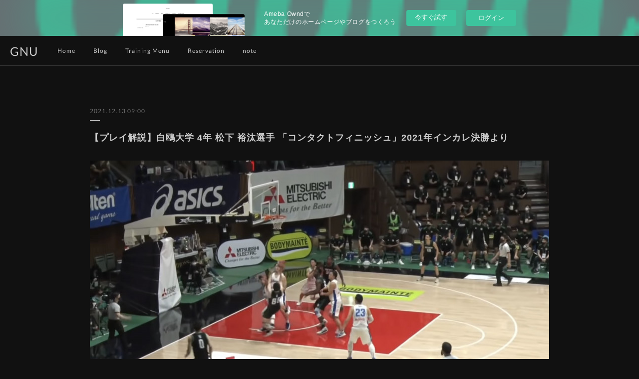

--- FILE ---
content_type: text/html; charset=utf-8
request_url: https://gnu.shopinfo.jp/posts/26390650
body_size: 13862
content:
<!doctype html>

            <html lang="ja" data-reactroot=""><head><meta charSet="UTF-8"/><meta http-equiv="X-UA-Compatible" content="IE=edge"/><meta name="viewport" content="width=device-width,user-scalable=no,initial-scale=1.0,minimum-scale=1.0,maximum-scale=1.0"/><title data-react-helmet="true">【プレイ解説】白鴎大学 4年 松下 裕汰選手 「コンタクトフィニッシュ」2021年インカレ決勝より | GNU</title><link data-react-helmet="true" rel="canonical" href="https://gnu.shopinfo.jp/posts/26390650/"/><meta name="description" content="先日行われたインカレ（第73回全日本大学バスケットボール選手権大会）の男子決勝。東海大学 vs 白鵬大学のハイライトから、MVPに選ばれた白鴎大学4年の松下 裕汰選手（緑66番）をピックアップ！"/><meta name="google-site-verification" content="2ZDTVTBRw5O199WZXXkeOljspi4I315-7V526VCTPvU"/><meta property="fb:app_id" content="522776621188656"/><meta property="og:url" content="https://gnu-basketball.com/posts/26390650"/><meta property="og:type" content="article"/><meta property="og:title" content="【プレイ解説】白鴎大学 4年 松下 裕汰選手 「コンタクトフィニッシュ」2021年インカレ決勝より"/><meta property="og:description" content="先日行われたインカレ（第73回全日本大学バスケットボール選手権大会）の男子決勝。東海大学 vs 白鵬大学のハイライトから、MVPに選ばれた白鴎大学4年の松下 裕汰選手（緑66番）をピックアップ！"/><meta property="og:image" content="https://cdn.amebaowndme.com/madrid-prd/madrid-web/images/sites/884674/bfaf89cb2b4b7d44fb5316b9ca995455_22db9133bdb51e9b87cd2ea25559e861.jpg"/><meta property="og:site_name" content="GNU"/><meta property="og:locale" content="ja_JP"/><meta name="twitter:card" content="summary_large_image"/><meta name="twitter:site" content="@amebaownd"/><meta name="twitter:title" content="【プレイ解説】白鴎大学 4年 松下 裕汰選手 「コンタクトフィニッシュ」2021年インカレ決勝より | GNU"/><meta name="twitter:description" content="先日行われたインカレ（第73回全日本大学バスケットボール選手権大会）の男子決勝。東海大学 vs 白鵬大学のハイライトから、MVPに選ばれた白鴎大学4年の松下 裕汰選手（緑66番）をピックアップ！"/><meta name="twitter:image" content="https://cdn.amebaowndme.com/madrid-prd/madrid-web/images/sites/884674/bfaf89cb2b4b7d44fb5316b9ca995455_22db9133bdb51e9b87cd2ea25559e861.jpg"/><meta name="twitter:app:id:iphone" content="911640835"/><meta name="twitter:app:url:iphone" content="amebaownd://public/sites/884674/posts/26390650"/><meta name="twitter:app:id:googleplay" content="jp.co.cyberagent.madrid"/><meta name="twitter:app:url:googleplay" content="amebaownd://public/sites/884674/posts/26390650"/><meta name="twitter:app:country" content="US"/><link rel="amphtml" href="https://amp.amebaownd.com/posts/26390650"/><link rel="alternate" type="application/rss+xml" title="GNU" href="https://gnu-basketball.com/rss.xml"/><link rel="alternate" type="application/atom+xml" title="GNU" href="https://gnu-basketball.com/atom.xml"/><link rel="sitemap" type="application/xml" title="Sitemap" href="/sitemap.xml"/><link href="https://static.amebaowndme.com/madrid-frontend/css/user.min-a66be375c.css" rel="stylesheet" type="text/css"/><link href="https://static.amebaowndme.com/madrid-frontend/css/jephoto/index.min-a66be375c.css" rel="stylesheet" type="text/css"/><link rel="icon" href="https://cdn.amebaowndme.com/madrid-prd/madrid-web/images/sites/884674/7ad2d60aa4228fcea055e7f3df1b2d0e_6831c53189e59fe2017ad13664df6897.png?width=32&amp;height=32"/><link rel="apple-touch-icon" href="https://cdn.amebaowndme.com/madrid-prd/madrid-web/images/sites/884674/7ad2d60aa4228fcea055e7f3df1b2d0e_6831c53189e59fe2017ad13664df6897.png?width=180&amp;height=180"/><style id="site-colors" charSet="UTF-8">.u-nav-clr {
  color: #cccccc;
}
.u-nav-bdr-clr {
  border-color: #cccccc;
}
.u-nav-bg-clr {
  background-color: #111111;
}
.u-nav-bg-bdr-clr {
  border-color: #111111;
}
.u-site-clr {
  color: #cccccc;
}
.u-base-bg-clr {
  background-color: #111111;
}
.u-btn-clr {
  color: #cccccc;
}
.u-btn-clr:hover,
.u-btn-clr--active {
  color: rgba(204,204,204, 0.7);
}
.u-btn-clr--disabled,
.u-btn-clr:disabled {
  color: rgba(204,204,204, 0.5);
}
.u-btn-bdr-clr {
  border-color: #cccccc;
}
.u-btn-bdr-clr:hover,
.u-btn-bdr-clr--active {
  border-color: rgba(204,204,204, 0.7);
}
.u-btn-bdr-clr--disabled,
.u-btn-bdr-clr:disabled {
  border-color: rgba(204,204,204, 0.5);
}
.u-btn-bg-clr {
  background-color: #cccccc;
}
.u-btn-bg-clr:hover,
.u-btn-bg-clr--active {
  background-color: rgba(204,204,204, 0.7);
}
.u-btn-bg-clr--disabled,
.u-btn-bg-clr:disabled {
  background-color: rgba(204,204,204, 0.5);
}
.u-txt-clr {
  color: #cccccc;
}
.u-txt-clr--lv1 {
  color: rgba(204,204,204, 0.7);
}
.u-txt-clr--lv2 {
  color: rgba(204,204,204, 0.5);
}
.u-txt-clr--lv3 {
  color: rgba(204,204,204, 0.3);
}
.u-txt-bg-clr {
  background-color: #141414;
}
.u-lnk-clr,
.u-clr-area a {
  color: #b3a17a;
}
.u-lnk-clr:visited,
.u-clr-area a:visited {
  color: rgba(179,161,122, 0.7);
}
.u-lnk-clr:hover,
.u-clr-area a:hover {
  color: rgba(179,161,122, 0.5);
}
.u-ttl-blk-clr {
  color: #cccccc;
}
.u-ttl-blk-bdr-clr {
  border-color: #cccccc;
}
.u-ttl-blk-bdr-clr--lv1 {
  border-color: #282828;
}
.u-bdr-clr {
  border-color: #333333;
}
.u-acnt-bdr-clr {
  border-color: #333333;
}
.u-acnt-bg-clr {
  background-color: #333333;
}
body {
  background-color: #111111;
}
blockquote {
  color: rgba(204,204,204, 0.7);
  border-left-color: #333333;
};</style><style id="user-css" charSet="UTF-8">;</style><style media="screen and (max-width: 800px)" id="user-sp-css" charSet="UTF-8">;</style><script>
              (function(i,s,o,g,r,a,m){i['GoogleAnalyticsObject']=r;i[r]=i[r]||function(){
              (i[r].q=i[r].q||[]).push(arguments)},i[r].l=1*new Date();a=s.createElement(o),
              m=s.getElementsByTagName(o)[0];a.async=1;a.src=g;m.parentNode.insertBefore(a,m)
              })(window,document,'script','//www.google-analytics.com/analytics.js','ga');
            </script></head><body id="mdrd-a66be375c" class="u-txt-clr u-base-bg-clr theme-jephoto plan-basic  "><noscript><iframe src="//www.googletagmanager.com/ns.html?id=GTM-PXK9MM" height="0" width="0" style="display:none;visibility:hidden"></iframe></noscript><script>
            (function(w,d,s,l,i){w[l]=w[l]||[];w[l].push({'gtm.start':
            new Date().getTime(),event:'gtm.js'});var f=d.getElementsByTagName(s)[0],
            j=d.createElement(s),dl=l!='dataLayer'?'&l='+l:'';j.async=true;j.src=
            '//www.googletagmanager.com/gtm.js?id='+i+dl;f.parentNode.insertBefore(j,f);
            })(window,document, 'script', 'dataLayer', 'GTM-PXK9MM');
            </script><div id="content"><div class="page " data-reactroot=""><div class="page__outer"><div class="page__inner u-base-bg-clr"><aside style="opacity:1 !important;visibility:visible !important;text-indent:0 !important;transform:none !important;display:block !important;position:static !important;padding:0 !important;overflow:visible !important;margin:0 !important"><div class="owndbarHeader  " style="opacity:1 !important;visibility:visible !important;text-indent:0 !important;transform:none !important;display:block !important;position:static !important;padding:0 !important;overflow:visible !important;margin:0 !important"></div></aside><header role="navigation"><div class="page__header header u-nav-bg-clr u-bdr-clr"><div class="header__inner"><div class="site-icon"><a href="/" class="site-icon__link u-site-clr u-font">GNU</a></div><nav role="navigation" class="header__nav global-nav u-nav-bg-bdr-clr js-nav-overflow-criterion is-invisible"><ul class="global-nav__list "><li class="global-nav__item js-nav-item " data-item-title="Home" data-item-page-id="3562364" data-item-url-path="./"><a target="" class="u-nav-clr u-font" href="/">Home</a></li><li class="global-nav__item js-nav-item " data-item-title="Blog" data-item-page-id="3573206" data-item-url-path="./pages/3573206/news"><a target="" class="u-nav-clr u-font" href="/pages/3573206/news">Blog</a></li><li class="global-nav__item js-nav-item " data-item-title="Training Menu" data-item-page-id="3567744" data-item-url-path="./pages/3567744/menu"><a target="" class="u-nav-clr u-font" href="/pages/3567744/menu">Training Menu</a></li><li class="global-nav__item js-nav-item " data-item-title="Reservation" data-item-page-id="0" data-item-url-path="https://reserva.be/gnu"><a href="https://reserva.be/gnu" target="" class="u-nav-clr u-font">Reservation</a></li><li class="global-nav__item js-nav-item " data-item-title="note" data-item-page-id="0" data-item-url-path="https://note.com/nomutaku"><a href="https://note.com/nomutaku" target="_blank" class="u-nav-clr u-font">note</a></li></ul></nav><div class="header__icon header-icon"><span class="header-icon__item"></span><span class="header-icon__item"></span></div></div></div></header><div class="page__main-outer u-base-bg-clr"><div role="main" id="page__main" class="page__main page__main--blog-detail"><div class="section"><div class="blog-article-outer"><article class="blog-article"><div class="blog-article__inner"><div class="blog-article__header"><p class="blog-article__date"><time class="u-txt-clr u-txt-clr--lv2 u-font" dateTime="2021-12-13T09:00:43Z">2021.12.13 09:00</time></p></div><div class="blog-article__content"><div class="blog-article__title blog-title"><h1 class="blog-title__text u-txt-clr">【プレイ解説】白鴎大学 4年 松下 裕汰選手 「コンタクトフィニッシュ」2021年インカレ決勝より</h1></div><div class="blog-article__body blog-body"><div class="blog-body__item"><div class="img img__item--"><div><img alt=""/></div></div></div><div class="blog-body__item"><div class="blog-body__text u-txt-clr u-clr-area" data-block-type="text"><p>先日行われたインカレ（第73回全日本大学バスケットボール選手権大会）の男子決勝。</p><p class=""><br></p><p class="">東海大学 vs 白鵬大学のハイライトから、MVPに選ばれた白鴎大学4年の松下 裕汰選手（緑66番）をピックアップ！</p></div></div><div class="blog-body__item"><div class="movie u-clr-area"><div><iframe seamless="" style="height:100%;width:100%"></iframe></div></div></div><div class="blog-body__item"><div class="blog-body__text u-txt-clr u-clr-area" data-block-type="text"><p class="">ペイントアタックする際のコンタクトの仕方、フィニッシュに注目して解説します。<br></p><p class=""><br></p><p class=""><br></p><p class="">1本目は動画<a class="u-lnk-clr" target="_blank" href="https://youtu.be/oW1Q1zBj6Bc?t=223">3:43~</a></p><p class="">リバウンドからの速攻でマッチアップがズレた場面、松下選手にマッチアップするのは</p><p>大学屈指のビックマン、身長198cmの八村選手（白86）</p></div></div><div class="blog-body__item"><div class="img img__item--"><div><img alt=""/></div></div></div><div class="blog-body__item"><div class="blog-body__text u-txt-clr u-clr-area" data-block-type="text"><p><br></p><p>身長179cmの松下選手とは約20cm差、急いで攻めずにドリブルキープ。<br></p><p><br></p><p>その間に中のスペースを空ける為、小室選手(緑56)とブラ選手(緑52)が</p><p>逆サイドのダンクスポットとコーナーに移動（<a class="u-lnk-clr" target="_blank" href="https://youtu.be/oW1Q1zBj6Bc?t=228">3:48~</a>）</p><p><br></p><p>徐々にトップに移動し、八村選手の位置を誘導。</p><p>右足が前に出た瞬間にクロスオーバーからアタック（<a class="u-lnk-clr" target="_blank" href="https://youtu.be/oW1Q1zBj6Bc?t=229">3:49~</a>）</p><p>遅れた八村選手に対し自らコンタクトし、ブロックに飛ばせない事に成功（<a class="u-lnk-clr" target="_blank" href="https://youtu.be/oW1Q1zBj6Bc?t=230">3:50~</a>）</p></div></div><div class="blog-body__item"><div class="img img__item--"><div><img alt=""/></div></div></div><div class="blog-body__item"><div class="blog-body__text u-txt-clr u-clr-area" data-block-type="text"><p><br></p><p>この重心からは精々腕を伸ばす事くらいしか間に合わない。</p><p>松下選手は接触した衝撃でそのままジャンプし、フローターを沈める。</p><p><br></p><p>自分が勝てるタイミングやスペースが生まれるのを待ち、先に仕掛ける事で</p><p>相手が飛べない瞬間にシュートを打つ事に成功しました。</p><p><br></p><p><br></p><p>2本目は動画<a class="u-lnk-clr" target="_blank" href="https://youtu.be/oW1Q1zBj6Bc?t=351">5:51~</a></p><p>P&amp;RでDFはオーバーで追いかけ、マークマン（白24）が後ろにいる2on1の場面。</p></div></div><div class="blog-body__item"><div class="img img__item--"><div><img alt=""/></div></div></div><div class="blog-body__item"><div class="blog-body__text u-txt-clr u-clr-area" data-block-type="text"><p><br></p><p class="">スクリナーを守る八村選手は両方を警戒し下がった為、松島選手はペイントに侵入する事に成功（<a class="u-lnk-clr" target="_blank" href="https://youtu.be/oW1Q1zBj6Bc?t=353">5:53~</a>）</p><p><br></p><p>ここでもう1人のビッグマン、ミサカド選手（緑35）がゴール下でヘルプしようとした</p><p>佐土原選手（白24）を押し込み、スペースを作る好アシスト（<a class="u-lnk-clr" target="_blank" href="https://youtu.be/oW1Q1zBj6Bc?t=354">5:54~</a>）<br></p><p><br></p><p>中が空き打てると判断した松下選手は、八村選手にあえて近づき体を預けて内側の手でフィニッシュ（<a class="u-lnk-clr" target="_blank" href="https://youtu.be/oW1Q1zBj6Bc?t=355">5:55~</a>）</p></div></div><div class="blog-body__item"><div class="img img__item--"><div><img alt=""/></div></div></div><div class="blog-body__item"><div class="blog-body__text u-txt-clr u-clr-area" data-block-type="text"><p><br></p><p>外からスティールを狙いにきた大倉選手（白11）をかわし、ブロックのタイミングを外しシュートを決めました。</p><p><br></p><p>この左足→右足の右手フィニッシュ、手足のどちらかが逆だとこうなりません。</p><p><br></p><p>左手の場合、大倉選手に触られていた可能性があり</p><p>右足→左足ステップだと八村選手と接触できず、逆に全力でジャンプされてしまい</p><p>ブロックされるリスクがありました。</p><p><br></p><p><br></p><p>最後は動画<a class="u-lnk-clr" target="_blank" href="https://youtu.be/oW1Q1zBj6Bc?t=618">10:18~</a></p><p>P&amp;Rの場面でDFの守り方はハードショウ（スクリナーのマークマンが前に出てハンドラーを一度止め、ハンドラーのマークマンがつき直す時間を稼ぐ守り方）</p><p class=""><br></p><p class="">ブラ選手のナイススクリーンで大倉選手が体勢を崩し、マークに戻れない（<a class="u-lnk-clr" target="_blank" href="https://youtu.be/oW1Q1zBj6Bc?t=622">10:22~</a>）</p></div></div><div class="blog-body__item"><div class="img img__item--"><div><img alt=""/></div></div></div><div class="blog-body__item"><div class="blog-body__text u-txt-clr u-clr-area" data-block-type="text"><p><br></p><p>どちらもマークに戻れていないタイミングを見失わず、スピードでアタック。</p><p><br></p><p>ドリブルをキャッチしてからの一歩目で、コースに入れていない八村選手にコンタクト（<a class="u-lnk-clr" target="_blank" href="https://youtu.be/oW1Q1zBj6Bc?t=624">10:24~</a>）</p><p>これでブロックに飛ばせず、更にファウルも獲得。</p></div></div><div class="blog-body__item"><div class="img img__item--"><div><img alt=""/></div></div></div><div class="blog-body__item"><div class="blog-body__text u-txt-clr u-clr-area" data-block-type="text"><p><br></p><p>この時佐土原選手がヘルプに出たが、両手でボールを抱えすり抜けることでかわす（ラグビーステップ）</p><p><br></p><p>最後の二歩目でバランスを保ち、シュートを狙う時間と空間を確保。</p><p>バスケットカウントで勝利を大きく引き寄せました。</p><p><br></p><p><br></p><p>松島選手はこの試合両チーム最多の18得点。</p><p>大学バスケ回屈指のサイズと能力を誇る東海大学相手に、ペイント近辺のシュートを量産。</p><div><br></div><p>コンタクトを恐れずアタックし続け、「シュートが打てる所で打つ」為の身体操作が随所に見られました。</p><p><br></p><p>松島選手はOFだけではなく、DFも常にハードワークしチームを牽引。</p><p class="">身長180cm以下の選手が全国レベルで戦うにはどうすれば良いか？<br></p><p>他カテゴリーの選手にもお手本となるような素晴らしいプレーでした。</p><p><br></p><p><br></p><p>GNU Basketball Training の個人ワークアウトでは</p><p>「ビックマン相手にシュートを打ち切るコンタクトスキル」</p><p>「密集地帯でシュートスペースを生み出す身体操作」</p><p>を指導していきます。</p><p><br></p><p>改めて白鵬大学の皆さん、優勝おめでとうございます！</p></div></div></div></div><div class="blog-article__footer"><div class="bloginfo"><div class="bloginfo__category bloginfo-category"><ul class="bloginfo-category__list bloginfo-category-list"><li class="bloginfo-category-list__item"><a class="u-txt-clr u-txt-clr--lv2" href="/posts/categories/3077157">プレイ解説<!-- -->(<!-- -->8<!-- -->)</a></li></ul></div></div><div class="reblog-btn-outer"><div class="reblog-btn-body"><button class="reblog-btn"><span class="reblog-btn__inner"><span class="icon icon--reblog2"></span></span></button></div></div></div></div><div class="complementary-outer complementary-outer--slot2"><div class="complementary complementary--shareButton "><div class="block-type--shareButton"><div class="share share--circle share--circle-5"><button class="share__btn--facebook share__btn share__btn--circle"><span aria-hidden="true" class="icon--facebook icon"></span></button><button class="share__btn--twitter share__btn share__btn--circle"><span aria-hidden="true" class="icon--twitter icon"></span></button><button class="share__btn--hatenabookmark share__btn share__btn--circle"><span aria-hidden="true" class="icon--hatenabookmark icon"></span></button><button class="share__btn--pocket share__btn share__btn--circle"><span aria-hidden="true" class="icon--pocket icon"></span></button><button class="share__btn--googleplus share__btn share__btn--circle"><span aria-hidden="true" class="icon--googleplus icon"></span></button></div></div></div><div class="complementary complementary--siteFollow "><div class="block-type--siteFollow"><div class="site-follow u-bdr-clr"><div class="site-follow__img"><div><img alt=""/></div></div><div class="site-follow__body"><p class="site-follow__title u-txt-clr"><span class="site-follow__title-inner ">GNU</span></p><p class="site-follow__text u-txt-clr u-txt-clr--lv1">GET NEW UNKNOWNS

『上手くなりたい全ての人の力に』

バスケットボール選手の
成長をデザインする</p><div class="site-follow__btn-outer"><button class="site-follow__btn site-follow__btn--yet"><div class="site-follow__btn-text"><span aria-hidden="true" class="site-follow__icon icon icon--plus"></span>フォロー</div></button></div></div></div></div></div><div class="complementary complementary--relatedPosts "><div class="block-type--relatedPosts"></div></div><div class="complementary complementary--postPrevNext "><div class="block-type--postPrevNext"><div class="pager pager--type1"><ul class="pager__list"><li class="pager__item pager__item--prev pager__item--bg"><a class="pager__item-inner " style="background-image:url(https://i.ytimg.com/vi/q5yYzqvRVPI/hqdefault.jpg)" href="/posts/28156685"><time class="pager__date " dateTime="2021-12-24T09:00:33Z">2021.12.24 09:00</time><div><span class="pager__description ">NBA「クリスマスゲーム」</span></div><span aria-hidden="true" class="pager__icon icon icon--disclosure-l4 "></span></a></li><li class="pager__item pager__item--next pager__item--bg"><a class="pager__item-inner " style="background-image:url(https://cdn.amebaowndme.com/madrid-prd/madrid-web/images/sites/884674/2775d4e98a47b106ea9e075e046bcb37_77804f27a41f4ea117761d92c4936df4.jpg?width=400)" href="/posts/23674056"><time class="pager__date " dateTime="2021-11-17T05:00:20Z">2021.11.17 05:00</time><div><span class="pager__description ">GNU YBM （Your Basketball Mentor）Winter 2021 スタート！</span></div><span aria-hidden="true" class="pager__icon icon icon--disclosure-r4 "></span></a></li></ul></div></div></div></div><div class="blog-article__comment"><div class="comment-list js-comment-list" style="display:none"><div><p class="comment-count u-txt-clr u-txt-clr--lv2"><span>0</span>コメント</p><ul><li class="comment-list__item comment-item js-comment-form"><div class="comment-item__body"><form class="comment-item__form u-bdr-clr "><div class="comment-item__form-head"><textarea type="text" id="post-comment" maxLength="1100" placeholder="コメントする..." class="comment-item__input"></textarea></div><div class="comment-item__form-foot"><p class="comment-item__count-outer"><span class="comment-item__count ">1000</span> / 1000</p><button type="submit" disabled="" class="comment-item__submit">投稿</button></div></form></div></li></ul></div></div></div><div class="pswp" tabindex="-1" role="dialog" aria-hidden="true"><div class="pswp__bg"></div><div class="pswp__scroll-wrap"><div class="pswp__container"><div class="pswp__item"></div><div class="pswp__item"></div><div class="pswp__item"></div></div><div class="pswp__ui pswp__ui--hidden"><div class="pswp__top-bar"><div class="pswp__counter"></div><button class="pswp__button pswp__button--close" title="Close (Esc)"></button><button class="pswp__button pswp__button--share" title="Share"></button><button class="pswp__button pswp__button--fs" title="Toggle fullscreen"></button><button class="pswp__button pswp__button--zoom" title="Zoom in/out"></button><div class="pswp__preloader"><div class="pswp__preloader__icn"><div class="pswp__preloader__cut"><div class="pswp__preloader__donut"></div></div></div></div></div><div class="pswp__share-modal pswp__share-modal--hidden pswp__single-tap"><div class="pswp__share-tooltip"></div></div><div class="pswp__button pswp__button--close pswp__close"><span class="pswp__close__item pswp__close"></span><span class="pswp__close__item pswp__close"></span></div><div class="pswp__bottom-bar"><button class="pswp__button pswp__button--arrow--left js-lightbox-arrow" title="Previous (arrow left)"></button><button class="pswp__button pswp__button--arrow--right js-lightbox-arrow" title="Next (arrow right)"></button></div><div class=""><div class="pswp__caption"><div class="pswp__caption"></div><div class="pswp__caption__link"><a class="js-link"></a></div></div></div></div></div></div></article></div></div></div></div><aside style="opacity:1 !important;visibility:visible !important;text-indent:0 !important;transform:none !important;display:block !important;position:static !important;padding:0 !important;overflow:visible !important;margin:0 !important"><div class="owndbar" style="opacity:1 !important;visibility:visible !important;text-indent:0 !important;transform:none !important;display:block !important;position:static !important;padding:0 !important;overflow:visible !important;margin:0 !important"></div></aside><footer role="contentinfo" class="page__footer footer" style="opacity:1 !important;visibility:visible !important;text-indent:0 !important;overflow:visible !important;position:static !important"><div class="footer__inner u-bdr-clr footer--pagetop" style="opacity:1 !important;visibility:visible !important;text-indent:0 !important;overflow:visible !important;display:block !important;transform:none !important"><p class="pagetop"><a href="#" class="pagetop__link u-bdr-clr">Page Top</a></p><div class="footer__item u-bdr-clr" style="opacity:1 !important;visibility:visible !important;text-indent:0 !important;overflow:visible !important;display:block !important;transform:none !important"><p class="footer__copyright u-font"><small class="u-txt-clr u-txt-clr--lv2 u-font" style="color:rgba(204,204,204, 0.5) !important">© 2020 GNU All rights reserved</small></p><div class="powered-by"><a href="https://www.amebaownd.com" class="powered-by__link"><span class="powered-by__text">Powered by</span><span class="powered-by__logo">AmebaOwnd</span><span class="powered-by__text">無料でホームページをつくろう</span></a></div></div></div></footer></div></div><div class="toast"></div></div></div><img src="//sy.ameblo.jp/sync/?org=sy.shopinfo.jp" alt="" style="display:none" width="1" height="1"/><script charSet="UTF-8">window.mdrdEnv="prd";</script><script charSet="UTF-8">window.INITIAL_STATE={"authenticate":{"authCheckCompleted":false,"isAuthorized":false},"blogPostReblogs":{},"category":{},"currentSite":{"fetching":false,"status":null,"site":{}},"shopCategory":{},"categories":{},"notifications":{},"page":{},"paginationTitle":{},"postArchives":{},"postComments":{"26390650":{"data":[],"pagination":{"total":0,"offset":0,"limit":0,"cursors":{"after":"","before":""}},"fetching":false},"submitting":false,"postStatus":null},"postDetail":{"postDetail-blogPostId:26390650":{"fetching":false,"loaded":true,"meta":{"code":200},"data":{"id":"26390650","userId":"492650","siteId":"884674","status":"publish","title":"【プレイ解説】白鴎大学 4年 松下 裕汰選手 「コンタクトフィニッシュ」2021年インカレ決勝より","contents":[{"type":"image","fit":true,"scale":1,"align":"","url":"https:\u002F\u002Fcdn.amebaowndme.com\u002Fmadrid-prd\u002Fmadrid-web\u002Fimages\u002Fsites\u002F884674\u002Fbfaf89cb2b4b7d44fb5316b9ca995455_22db9133bdb51e9b87cd2ea25559e861.jpg","link":"","width":1334,"height":750,"target":"_self","lightboxIndex":0},{"type":"text","format":"html","value":"\u003Cp\u003E先日行われたインカレ（第73回全日本大学バスケットボール選手権大会）の男子決勝。\u003C\u002Fp\u003E\u003Cp class=\"\"\u003E\u003Cbr\u003E\u003C\u002Fp\u003E\u003Cp class=\"\"\u003E東海大学 vs 白鵬大学のハイライトから、MVPに選ばれた白鴎大学4年の松下 裕汰選手（緑66番）をピックアップ！\u003C\u002Fp\u003E"},{"type":"video","provider":"","url":"https:\u002F\u002Fyoutu.be\u002FoW1Q1zBj6Bc","json":{"thumbnail":"https:\u002F\u002Fi.ytimg.com\u002Fvi\u002FoW1Q1zBj6Bc\u002Fhqdefault.jpg","provider":"YouTube","url":"https:\u002F\u002Fyoutu.be\u002FoW1Q1zBj6Bc","title":"【スター軍団の連覇か！？堅守とチームワークで初優勝か！？ | 大学バスケの頂点へ！】東海大 vs 白鴎大（インカレ2021 男子決勝）","description":""},"html":"\u003Ciframe width=\"356\" height=\"200\" src=\"https:\u002F\u002Fwww.youtube.com\u002Fembed\u002FoW1Q1zBj6Bc?autohide=1&feature=oembed&showinfo=0\" frameborder=\"0\" allowfullscreen\u003E\u003C\u002Fiframe\u003E"},{"type":"text","format":"html","value":"\u003Cp class=\"\"\u003Eペイントアタックする際のコンタクトの仕方、フィニッシュに注目して解説します。\u003Cbr\u003E\u003C\u002Fp\u003E\u003Cp class=\"\"\u003E\u003Cbr\u003E\u003C\u002Fp\u003E\u003Cp class=\"\"\u003E\u003Cbr\u003E\u003C\u002Fp\u003E\u003Cp class=\"\"\u003E1本目は動画\u003Ca href=\"https:\u002F\u002Fyoutu.be\u002FoW1Q1zBj6Bc?t=223\" target=\"_blank\" class=\"u-lnk-clr\"\u003E3:43~\u003C\u002Fa\u003E\u003C\u002Fp\u003E\u003Cp class=\"\"\u003Eリバウンドからの速攻でマッチアップがズレた場面、松下選手にマッチアップするのは\u003C\u002Fp\u003E\u003Cp\u003E大学屈指のビックマン、身長198cmの八村選手（白86）\u003C\u002Fp\u003E"},{"type":"image","fit":true,"scale":1,"align":"","url":"https:\u002F\u002Fcdn.amebaowndme.com\u002Fmadrid-prd\u002Fmadrid-web\u002Fimages\u002Fsites\u002F884674\u002F2be8b5b62021cda43f57f5387551ae90_35dbc6c43ea79441d05909ebcdca909e.jpg","link":"","width":1334,"height":750,"target":"_self","lightboxIndex":1},{"type":"text","format":"html","value":"\u003Cp\u003E\u003Cbr\u003E\u003C\u002Fp\u003E\u003Cp\u003E身長179cmの松下選手とは約20cm差、急いで攻めずにドリブルキープ。\u003Cbr\u003E\u003C\u002Fp\u003E\u003Cp\u003E\u003Cbr\u003E\u003C\u002Fp\u003E\u003Cp\u003Eその間に中のスペースを空ける為、小室選手(緑56)とブラ選手(緑52)が\u003C\u002Fp\u003E\u003Cp\u003E逆サイドのダンクスポットとコーナーに移動（\u003Ca href=\"https:\u002F\u002Fyoutu.be\u002FoW1Q1zBj6Bc?t=228\" target=\"_blank\" class=\"u-lnk-clr\"\u003E3:48~\u003C\u002Fa\u003E）\u003C\u002Fp\u003E\u003Cp\u003E\u003Cbr\u003E\u003C\u002Fp\u003E\u003Cp\u003E徐々にトップに移動し、八村選手の位置を誘導。\u003C\u002Fp\u003E\u003Cp\u003E右足が前に出た瞬間にクロスオーバーからアタック（\u003Ca href=\"https:\u002F\u002Fyoutu.be\u002FoW1Q1zBj6Bc?t=229\" target=\"_blank\" class=\"u-lnk-clr\"\u003E3:49~\u003C\u002Fa\u003E）\u003C\u002Fp\u003E\u003Cp\u003E遅れた八村選手に対し自らコンタクトし、ブロックに飛ばせない事に成功（\u003Ca href=\"https:\u002F\u002Fyoutu.be\u002FoW1Q1zBj6Bc?t=230\" target=\"_blank\" class=\"u-lnk-clr\"\u003E3:50~\u003C\u002Fa\u003E）\u003C\u002Fp\u003E"},{"type":"image","fit":true,"scale":1,"align":"","url":"https:\u002F\u002Fcdn.amebaowndme.com\u002Fmadrid-prd\u002Fmadrid-web\u002Fimages\u002Fsites\u002F884674\u002F01daf89b622185034b5bf77d03f2ef07_59ef706b40a486a4996966cb217fc548.jpg","link":"","width":1334,"height":750,"target":"_self","lightboxIndex":2},{"type":"text","format":"html","value":"\u003Cp\u003E\u003Cbr\u003E\u003C\u002Fp\u003E\u003Cp\u003Eこの重心からは精々腕を伸ばす事くらいしか間に合わない。\u003C\u002Fp\u003E\u003Cp\u003E松下選手は接触した衝撃でそのままジャンプし、フローターを沈める。\u003C\u002Fp\u003E\u003Cp\u003E\u003Cbr\u003E\u003C\u002Fp\u003E\u003Cp\u003E自分が勝てるタイミングやスペースが生まれるのを待ち、先に仕掛ける事で\u003C\u002Fp\u003E\u003Cp\u003E相手が飛べない瞬間にシュートを打つ事に成功しました。\u003C\u002Fp\u003E\u003Cp\u003E\u003Cbr\u003E\u003C\u002Fp\u003E\u003Cp\u003E\u003Cbr\u003E\u003C\u002Fp\u003E\u003Cp\u003E2本目は動画\u003Ca href=\"https:\u002F\u002Fyoutu.be\u002FoW1Q1zBj6Bc?t=351\" target=\"_blank\" class=\"u-lnk-clr\"\u003E5:51~\u003C\u002Fa\u003E\u003C\u002Fp\u003E\u003Cp\u003EP&amp;RでDFはオーバーで追いかけ、マークマン（白24）が後ろにいる2on1の場面。\u003C\u002Fp\u003E"},{"type":"image","fit":true,"scale":1,"align":"","url":"https:\u002F\u002Fcdn.amebaowndme.com\u002Fmadrid-prd\u002Fmadrid-web\u002Fimages\u002Fsites\u002F884674\u002F7b537b2687a3095ef0a283dbaaf3b68c_4456e1c3ae398fbd4d0d199556dc6850.jpg","link":"","width":1334,"height":750,"target":"_self","lightboxIndex":3},{"type":"text","format":"html","value":"\u003Cp\u003E\u003Cbr\u003E\u003C\u002Fp\u003E\u003Cp class=\"\"\u003Eスクリナーを守る八村選手は両方を警戒し下がった為、松島選手はペイントに侵入する事に成功（\u003Ca href=\"https:\u002F\u002Fyoutu.be\u002FoW1Q1zBj6Bc?t=353\" target=\"_blank\" class=\"u-lnk-clr\"\u003E5:53~\u003C\u002Fa\u003E）\u003C\u002Fp\u003E\u003Cp\u003E\u003Cbr\u003E\u003C\u002Fp\u003E\u003Cp\u003Eここでもう1人のビッグマン、ミサカド選手（緑35）がゴール下でヘルプしようとした\u003C\u002Fp\u003E\u003Cp\u003E佐土原選手（白24）を押し込み、スペースを作る好アシスト（\u003Ca href=\"https:\u002F\u002Fyoutu.be\u002FoW1Q1zBj6Bc?t=354\" target=\"_blank\" class=\"u-lnk-clr\"\u003E5:54~\u003C\u002Fa\u003E）\u003Cbr\u003E\u003C\u002Fp\u003E\u003Cp\u003E\u003Cbr\u003E\u003C\u002Fp\u003E\u003Cp\u003E中が空き打てると判断した松下選手は、八村選手にあえて近づき体を預けて内側の手でフィニッシュ（\u003Ca href=\"https:\u002F\u002Fyoutu.be\u002FoW1Q1zBj6Bc?t=355\" target=\"_blank\" class=\"u-lnk-clr\"\u003E5:55~\u003C\u002Fa\u003E）\u003C\u002Fp\u003E"},{"type":"image","fit":true,"scale":1,"align":"","url":"https:\u002F\u002Fcdn.amebaowndme.com\u002Fmadrid-prd\u002Fmadrid-web\u002Fimages\u002Fsites\u002F884674\u002F28d8b49f94a6953cd27b5fc329a598c9_6d55b38eb8be6341a849a059d8601103.jpg","link":"","width":1334,"height":750,"target":"_self","lightboxIndex":4},{"type":"text","format":"html","value":"\u003Cp\u003E\u003Cbr\u003E\u003C\u002Fp\u003E\u003Cp\u003E外からスティールを狙いにきた大倉選手（白11）をかわし、ブロックのタイミングを外しシュートを決めました。\u003C\u002Fp\u003E\u003Cp\u003E\u003Cbr\u003E\u003C\u002Fp\u003E\u003Cp\u003Eこの左足→右足の右手フィニッシュ、手足のどちらかが逆だとこうなりません。\u003C\u002Fp\u003E\u003Cp\u003E\u003Cbr\u003E\u003C\u002Fp\u003E\u003Cp\u003E左手の場合、大倉選手に触られていた可能性があり\u003C\u002Fp\u003E\u003Cp\u003E右足→左足ステップだと八村選手と接触できず、逆に全力でジャンプされてしまい\u003C\u002Fp\u003E\u003Cp\u003Eブロックされるリスクがありました。\u003C\u002Fp\u003E\u003Cp\u003E\u003Cbr\u003E\u003C\u002Fp\u003E\u003Cp\u003E\u003Cbr\u003E\u003C\u002Fp\u003E\u003Cp\u003E最後は動画\u003Ca href=\"https:\u002F\u002Fyoutu.be\u002FoW1Q1zBj6Bc?t=618\" target=\"_blank\" class=\"u-lnk-clr\"\u003E10:18~\u003C\u002Fa\u003E\u003C\u002Fp\u003E\u003Cp\u003EP&amp;Rの場面でDFの守り方はハードショウ（スクリナーのマークマンが前に出てハンドラーを一度止め、ハンドラーのマークマンがつき直す時間を稼ぐ守り方）\u003C\u002Fp\u003E\u003Cp class=\"\"\u003E\u003Cbr\u003E\u003C\u002Fp\u003E\u003Cp class=\"\"\u003Eブラ選手のナイススクリーンで大倉選手が体勢を崩し、マークに戻れない（\u003Ca href=\"https:\u002F\u002Fyoutu.be\u002FoW1Q1zBj6Bc?t=622\" target=\"_blank\" class=\"u-lnk-clr\"\u003E10:22~\u003C\u002Fa\u003E）\u003C\u002Fp\u003E"},{"type":"image","fit":true,"scale":1,"align":"","url":"https:\u002F\u002Fcdn.amebaowndme.com\u002Fmadrid-prd\u002Fmadrid-web\u002Fimages\u002Fsites\u002F884674\u002F89d548c0dfdca06f301fb19d1207c146_f09f396c4723f15fa04d0092edfcfeb9.jpg","link":"","width":1334,"height":750,"target":"_self","lightboxIndex":5},{"type":"text","format":"html","value":"\u003Cp\u003E\u003Cbr\u003E\u003C\u002Fp\u003E\u003Cp\u003Eどちらもマークに戻れていないタイミングを見失わず、スピードでアタック。\u003C\u002Fp\u003E\u003Cp\u003E\u003Cbr\u003E\u003C\u002Fp\u003E\u003Cp\u003Eドリブルをキャッチしてからの一歩目で、コースに入れていない八村選手にコンタクト（\u003Ca href=\"https:\u002F\u002Fyoutu.be\u002FoW1Q1zBj6Bc?t=624\" target=\"_blank\" class=\"u-lnk-clr\"\u003E10:24~\u003C\u002Fa\u003E）\u003C\u002Fp\u003E\u003Cp\u003Eこれでブロックに飛ばせず、更にファウルも獲得。\u003C\u002Fp\u003E"},{"type":"image","fit":true,"scale":1,"align":"","url":"https:\u002F\u002Fcdn.amebaowndme.com\u002Fmadrid-prd\u002Fmadrid-web\u002Fimages\u002Fsites\u002F884674\u002Fd5a72b85f8dce1a4d4224a94d82e0a21_01cd6e0ff190a9d00a8fbf214204d1ab.jpg","link":"","width":1334,"height":750,"target":"_self","lightboxIndex":6},{"type":"text","format":"html","value":"\u003Cp\u003E\u003Cbr\u003E\u003C\u002Fp\u003E\u003Cp\u003Eこの時佐土原選手がヘルプに出たが、両手でボールを抱えすり抜けることでかわす（ラグビーステップ）\u003C\u002Fp\u003E\u003Cp\u003E\u003Cbr\u003E\u003C\u002Fp\u003E\u003Cp\u003E最後の二歩目でバランスを保ち、シュートを狙う時間と空間を確保。\u003C\u002Fp\u003E\u003Cp\u003Eバスケットカウントで勝利を大きく引き寄せました。\u003C\u002Fp\u003E\u003Cp\u003E\u003Cbr\u003E\u003C\u002Fp\u003E\u003Cp\u003E\u003Cbr\u003E\u003C\u002Fp\u003E\u003Cp\u003E松島選手はこの試合両チーム最多の18得点。\u003C\u002Fp\u003E\u003Cp\u003E大学バスケ回屈指のサイズと能力を誇る東海大学相手に、ペイント近辺のシュートを量産。\u003C\u002Fp\u003E\u003Cdiv\u003E\u003Cbr\u003E\u003C\u002Fdiv\u003E\u003Cp\u003Eコンタクトを恐れずアタックし続け、「シュートが打てる所で打つ」為の身体操作が随所に見られました。\u003C\u002Fp\u003E\u003Cp\u003E\u003Cbr\u003E\u003C\u002Fp\u003E\u003Cp\u003E松島選手はOFだけではなく、DFも常にハードワークしチームを牽引。\u003C\u002Fp\u003E\u003Cp class=\"\"\u003E身長180cm以下の選手が全国レベルで戦うにはどうすれば良いか？\u003Cbr\u003E\u003C\u002Fp\u003E\u003Cp\u003E他カテゴリーの選手にもお手本となるような素晴らしいプレーでした。\u003C\u002Fp\u003E\u003Cp\u003E\u003Cbr\u003E\u003C\u002Fp\u003E\u003Cp\u003E\u003Cbr\u003E\u003C\u002Fp\u003E\u003Cp\u003EGNU Basketball Training の個人ワークアウトでは\u003C\u002Fp\u003E\u003Cp\u003E「ビックマン相手にシュートを打ち切るコンタクトスキル」\u003C\u002Fp\u003E\u003Cp\u003E「密集地帯でシュートスペースを生み出す身体操作」\u003C\u002Fp\u003E\u003Cp\u003Eを指導していきます。\u003C\u002Fp\u003E\u003Cp\u003E\u003Cbr\u003E\u003C\u002Fp\u003E\u003Cp\u003E改めて白鵬大学の皆さん、優勝おめでとうございます！\u003C\u002Fp\u003E"}],"urlPath":"","publishedUrl":"https:\u002F\u002Fgnu-basketball.com\u002Fposts\u002F26390650","ogpDescription":"","ogpImageUrl":"","contentFiltered":"","viewCount":0,"commentCount":0,"reblogCount":0,"prevBlogPost":{"id":"28156685","title":"NBA「クリスマスゲーム」","summary":"日本時間12月26日午前2時から開催されるクリスマスゲーム！当日限定のユニフォームやクリスマス仕様のバッシュも気になりすが、この日に組まれる試合はスター選手がいるチーム同士の組み合わせやライバルチーム同士の戦いなど注目しやすいカードが揃っています。対戦カード一覧 午前2時 Atlanta Hawks（アトランタ・ホークス）vs New York Knicks（ニューヨーク・ニックス） 午前4時半 Boston Celtics（ボストン・セルティックス）vs Milwaukee Bucks（ミルウォーキー・バックス） 午前7時 Golden State Warriors（ゴールデンステイト・ウォリアーズ）vs Phoenix Suns（フェニックス・サンズ） 午前10時 Brooklyn Nets（ブルックリン・ネッツ）vs Los Angeles Lakers（ロサンゼルス・レイカーズ）午後12時半 Dallas Mavericks（ダラス・マーベリックス）vs Utah Jazz（ユタ・ジャズ）個人的にオススメの試合はウォーリアーズ vs サンズ戦！今シーズン既に2度対戦し、1戦目はStephen Curry(ステフィン・カリー)を組織的な守備で抑える事に成功し、球団記録の18連勝を達成したサンズの勝利。2戦目はサンズのDF対策を攻略し、逆にDraymond Green（ドレイモンド・グリーン）を中心にDFで見事な修正を見せたウォーリアーズの勝利。前回欠場していたDevin Booker（デビン・ブッカー）が復帰するサンズがどのようにリベンジするか？またはウォーリアーズが対策してくるのか？スーパースター達のスキルとHCの戦略に注目しています。過去のクリスマスゲームも名試合や名場面が多々ありました。最後に自分がライブで見た思い入れのあるクリスマスゲームを３つ紹介して終わります！2016年 Cleveland Cavaliers vs Golden State Warriors スーパースター同士の派手な点の取り合い！試合終盤の攻防は本当に興奮しました！","imageUrl":"https:\u002F\u002Fi.ytimg.com\u002Fvi\u002Fq5yYzqvRVPI\u002Fhqdefault.jpg","publishedAt":"2021-12-24T09:00:33Z"},"nextBlogPost":{"id":"23674056","title":"GNU YBM （Your Basketball Mentor）Winter 2021 スタート！","summary":"GNU YBMはスキルコーチが指導者をマンツーマンでサポートする新プログラム！[内容]・チームの試合動画分析・チームが目指すべきスキルレベル目標を設定・チームのために作成する特別練習メニュー(7日分)［対象］・バスケ選手歴、バスケ指導歴の浅い指導者や部活の顧問の方・冬休みを利用してチームを大きく強化したい指導者の方・冬休みの練習計画にお悩みの方[定員] 限定5名（指導者の方）※全国対応[お申し込み期限] 2021年11月末[費用] ¥30,000〜詳細はオンライン説明会（無料）にてお問い合わせはDMまで📩既に1名、ミニバスコーチとのカウンセリングがスタート。練習メニュー作成に取り掛かっております✍️","imageUrl":"https:\u002F\u002Fcdn.amebaowndme.com\u002Fmadrid-prd\u002Fmadrid-web\u002Fimages\u002Fsites\u002F884674\u002F2775d4e98a47b106ea9e075e046bcb37_77804f27a41f4ea117761d92c4936df4.jpg","publishedAt":"2021-11-17T05:00:20Z"},"rebloggedPost":false,"blogCategories":[{"id":"3077157","siteId":"884674","label":"プレイ解説","publishedCount":8,"createdAt":"2020-05-29T00:42:02Z","updatedAt":"2020-05-29T00:42:02Z"}],"user":{"id":"492650","nickname":"”Coach” ノムタク","description":"","official":false,"photoUrl":"https:\u002F\u002Fprofile-api.ameba.jp\u002Fv2\u002Fas\u002Fga9d660aad863121b91a1129f0a03c542b0cd34f\u002FprofileImage?cat=300","followingCount":10,"createdAt":"2017-09-15T14:58:51Z","updatedAt":"2025-11-26T02:00:49Z"},"updateUser":{"id":"492650","nickname":"”Coach” ノムタク","description":"","official":false,"photoUrl":"https:\u002F\u002Fprofile-api.ameba.jp\u002Fv2\u002Fas\u002Fga9d660aad863121b91a1129f0a03c542b0cd34f\u002FprofileImage?cat=300","followingCount":10,"createdAt":"2017-09-15T14:58:51Z","updatedAt":"2025-11-26T02:00:49Z"},"comments":{"pagination":{"total":0,"offset":0,"limit":0,"cursors":{"after":"","before":""}},"data":[]},"publishedAt":"2021-12-13T09:00:43Z","createdAt":"2021-12-13T09:53:18Z","updatedAt":"2021-12-17T10:59:20Z","version":9}}},"postList":{},"shopList":{},"shopItemDetail":{},"pureAd":{},"keywordSearch":{},"proxyFrame":{"loaded":false},"relatedPostList":{},"route":{"route":{"path":"\u002Fposts\u002F:blog_post_id","component":function Connect(props, context) {
        _classCallCheck(this, Connect);

        var _this = _possibleConstructorReturn(this, _Component.call(this, props, context));

        _this.version = version;
        _this.store = props.store || context.store;

        (0, _invariant2["default"])(_this.store, 'Could not find "store" in either the context or ' + ('props of "' + connectDisplayName + '". ') + 'Either wrap the root component in a <Provider>, ' + ('or explicitly pass "store" as a prop to "' + connectDisplayName + '".'));

        var storeState = _this.store.getState();
        _this.state = { storeState: storeState };
        _this.clearCache();
        return _this;
      },"route":{"id":"0","type":"blog_post_detail","idForType":"0","title":"","urlPath":"\u002Fposts\u002F:blog_post_id","isHomePage":false}},"params":{"blog_post_id":"26390650"},"location":{"pathname":"\u002Fposts\u002F26390650","search":"","hash":"","action":"POP","key":"eaecdh","query":{}}},"siteConfig":{"tagline":"GET NEW UNKNOWNS\n\n『上手くなりたい全ての人の力に』\n\nバスケットボール選手の\n成長をデザインする","title":"GNU","copyright":"© 2020 GNU All rights reserved","iconUrl":"https:\u002F\u002Fcdn.amebaowndme.com\u002Fmadrid-prd\u002Fmadrid-web\u002Fimages\u002Fsites\u002F884674\u002F3caa52d9ccab8cda48d804a77e0ddf2e_72e3a0bad96be1e54493a302a66af6b6.jpg","logoUrl":"","coverImageUrl":"https:\u002F\u002Fcdn.amebaowndme.com\u002Fmadrid-prd\u002Fmadrid-web\u002Fimages\u002Fsites\u002F884674\u002F51e6aa4d8143d180c04bb3446d59a89d_8441480af2c9c7939a9b5b58302584db.jpg","homePageId":"3562364","siteId":"884674","siteCategoryIds":[],"themeId":"6","theme":"jephoto","shopId":"","openedShop":false,"shop":{"law":{"userType":"","corporateName":"","firstName":"","lastName":"","zipCode":"","prefecture":"","address":"","telNo":"","aboutContact":"","aboutPrice":"","aboutPay":"","aboutService":"","aboutReturn":""},"privacyPolicy":{"operator":"","contact":"","collectAndUse":"","restrictionToThirdParties":"","supervision":"","disclosure":"","cookie":""}},"user":{"id":"474472","nickname":"Takayoshi","photoUrl":"","createdAt":"2017-08-18T00:53:53Z","updatedAt":"2022-02-22T05:58:40Z"},"commentApproval":"reject","plan":{"id":"1","name":"Free","ownd_header":false,"powered_by":false,"pure_ads":false},"verifiedType":"general","navigations":[{"title":"Home","urlPath":".\u002F","target":"_self","pageId":"3562364"},{"title":"Blog","urlPath":".\u002Fpages\u002F3573206\u002Fnews","target":"_self","pageId":"3573206"},{"title":"Training Menu","urlPath":".\u002Fpages\u002F3567744\u002Fmenu","target":"_self","pageId":"3567744"},{"title":"Reservation","urlPath":"https:\u002F\u002Freserva.be\u002Fgnu","target":"_self","pageId":"0"},{"title":"note","urlPath":"https:\u002F\u002Fnote.com\u002Fnomutaku","target":"_blank","pageId":"0"}],"routings":[{"id":"0","type":"blog","idForType":"0","title":"","urlPath":"\u002Fposts\u002Fpage\u002F:page_num","isHomePage":false},{"id":"0","type":"blog_post_archive","idForType":"0","title":"","urlPath":"\u002Fposts\u002Farchives\u002F:yyyy\u002F:mm","isHomePage":false},{"id":"0","type":"blog_post_archive","idForType":"0","title":"","urlPath":"\u002Fposts\u002Farchives\u002F:yyyy\u002F:mm\u002Fpage\u002F:page_num","isHomePage":false},{"id":"0","type":"blog_post_category","idForType":"0","title":"","urlPath":"\u002Fposts\u002Fcategories\u002F:category_id","isHomePage":false},{"id":"0","type":"blog_post_category","idForType":"0","title":"","urlPath":"\u002Fposts\u002Fcategories\u002F:category_id\u002Fpage\u002F:page_num","isHomePage":false},{"id":"0","type":"author","idForType":"0","title":"","urlPath":"\u002Fauthors\u002F:user_id","isHomePage":false},{"id":"0","type":"author","idForType":"0","title":"","urlPath":"\u002Fauthors\u002F:user_id\u002Fpage\u002F:page_num","isHomePage":false},{"id":"0","type":"blog_post_category","idForType":"0","title":"","urlPath":"\u002Fposts\u002Fcategory\u002F:category_id","isHomePage":false},{"id":"0","type":"blog_post_category","idForType":"0","title":"","urlPath":"\u002Fposts\u002Fcategory\u002F:category_id\u002Fpage\u002F:page_num","isHomePage":false},{"id":"0","type":"blog_post_detail","idForType":"0","title":"","urlPath":"\u002Fposts\u002F:blog_post_id","isHomePage":false},{"id":"0","type":"keywordSearch","idForType":"0","title":"","urlPath":"\u002Fsearch\u002Fq\u002F:query","isHomePage":false},{"id":"0","type":"keywordSearch","idForType":"0","title":"","urlPath":"\u002Fsearch\u002Fq\u002F:query\u002Fpage\u002F:page_num","isHomePage":false},{"id":"4529423","type":"static","idForType":"0","title":"【GNU短期集中特別コース！】","urlPath":"\u002Fpages\u002F4529423\u002F","isHomePage":false},{"id":"4529423","type":"static","idForType":"0","title":"【GNU短期集中特別コース！】","urlPath":"\u002Fpages\u002F4529423\u002F:url_path","isHomePage":false},{"id":"3628867","type":"static","idForType":"0","title":"Instagram","urlPath":"\u002Fpages\u002F3628867\u002F","isHomePage":false},{"id":"3628867","type":"static","idForType":"0","title":"Instagram","urlPath":"\u002Fpages\u002F3628867\u002F:url_path","isHomePage":false},{"id":"3573208","type":"static","idForType":"0","title":"Contact","urlPath":"\u002Fpages\u002F3573208\u002F","isHomePage":false},{"id":"3573208","type":"static","idForType":"0","title":"Contact","urlPath":"\u002Fpages\u002F3573208\u002F:url_path","isHomePage":false},{"id":"3573206","type":"blog","idForType":"0","title":"Blog","urlPath":"\u002Fpages\u002F3573206\u002F","isHomePage":false},{"id":"3573206","type":"blog","idForType":"0","title":"Blog","urlPath":"\u002Fpages\u002F3573206\u002F:url_path","isHomePage":false},{"id":"3572808","type":"twitterTimeline","idForType":"0","title":"Twitter","urlPath":"\u002Fpages\u002F3572808\u002F","isHomePage":false},{"id":"3572808","type":"twitterTimeline","idForType":"0","title":"Twitter","urlPath":"\u002Fpages\u002F3572808\u002F:url_path","isHomePage":false},{"id":"3567745","type":"static","idForType":"0","title":"Profile","urlPath":"\u002Fpages\u002F3567745\u002F","isHomePage":false},{"id":"3567745","type":"static","idForType":"0","title":"Profile","urlPath":"\u002Fpages\u002F3567745\u002F:url_path","isHomePage":false},{"id":"3567744","type":"static","idForType":"0","title":"Training Menu","urlPath":"\u002Fpages\u002F3567744\u002F","isHomePage":false},{"id":"3567744","type":"static","idForType":"0","title":"Training Menu","urlPath":"\u002Fpages\u002F3567744\u002F:url_path","isHomePage":false},{"id":"3567742","type":"static","idForType":"0","title":"GNU Basketball Training Studio","urlPath":"\u002Fpages\u002F3567742\u002F","isHomePage":false},{"id":"3567742","type":"static","idForType":"0","title":"GNU Basketball Training Studio","urlPath":"\u002Fpages\u002F3567742\u002F:url_path","isHomePage":false},{"id":"3562365","type":"static","idForType":"0","title":"FAQ","urlPath":"\u002Fpages\u002F3562365\u002F","isHomePage":false},{"id":"3562365","type":"static","idForType":"0","title":"FAQ","urlPath":"\u002Fpages\u002F3562365\u002F:url_path","isHomePage":false},{"id":"3562364","type":"static","idForType":"0","title":"Home","urlPath":"\u002Fpages\u002F3562364\u002F","isHomePage":true},{"id":"3562364","type":"static","idForType":"0","title":"Home","urlPath":"\u002Fpages\u002F3562364\u002F:url_path","isHomePage":true},{"id":"3562364","type":"static","idForType":"0","title":"Home","urlPath":"\u002F","isHomePage":true}],"siteColors":{"navigationBackground":"#111111","navigationText":"#cccccc","siteTitleText":"#cccccc","background":"#111111","buttonBackground":"#cccccc","buttonText":"#cccccc","text":"#cccccc","link":"#b3a17a","titleBlock":"#cccccc","border":"#333333","accent":"#333333"},"wovnioAttribute":"","useAuthorBlock":false,"twitterHashtags":"","createdAt":"2020-02-05T08:11:03Z","seoTitle":"GNU BASKETBALL TRAINING | バスケットボールに特化したパーソナルトレーニング","isPreview":false,"siteCategory":[],"previewPost":null,"previewShopItem":null,"hasAmebaIdConnection":false,"serverTime":"2026-01-26T16:54:13Z","complementaries":{"2":{"contents":{"layout":{"rows":[{"columns":[{"blocks":[{"type":"shareButton","design":"circle","providers":["facebook","twitter","hatenabookmark","pocket","googleplus"]},{"type":"siteFollow","description":""},{"type":"relatedPosts","layoutType":"listl","showHeading":true,"heading":"関連記事","limit":3},{"type":"postPrevNext","showImage":true}]}]}]}},"created_at":"2020-02-05T08:11:03Z","updated_at":"2020-02-05T08:12:01Z"},"11":{"contents":{"layout":{"rows":[{"columns":[{"blocks":[{"type":"siteFollow","description":""},{"type":"post","mode":"summary","title":"記事一覧","buttonTitle":"","limit":5,"layoutType":"sidebarm","categoryIds":"","showTitle":true,"showButton":true,"sortType":"recent"},{"type":"postsCategory","heading":"カテゴリ","showHeading":true,"showCount":true,"design":"tagcloud"},{"type":"postsArchive","heading":"アーカイブ","showHeading":true,"design":"accordion"},{"type":"keywordSearch","heading":"","showHeading":false}]}]}]}},"created_at":"2020-02-05T08:11:03Z","updated_at":"2020-02-05T08:12:01Z"}},"siteColorsCss":".u-nav-clr {\n  color: #cccccc;\n}\n.u-nav-bdr-clr {\n  border-color: #cccccc;\n}\n.u-nav-bg-clr {\n  background-color: #111111;\n}\n.u-nav-bg-bdr-clr {\n  border-color: #111111;\n}\n.u-site-clr {\n  color: #cccccc;\n}\n.u-base-bg-clr {\n  background-color: #111111;\n}\n.u-btn-clr {\n  color: #cccccc;\n}\n.u-btn-clr:hover,\n.u-btn-clr--active {\n  color: rgba(204,204,204, 0.7);\n}\n.u-btn-clr--disabled,\n.u-btn-clr:disabled {\n  color: rgba(204,204,204, 0.5);\n}\n.u-btn-bdr-clr {\n  border-color: #cccccc;\n}\n.u-btn-bdr-clr:hover,\n.u-btn-bdr-clr--active {\n  border-color: rgba(204,204,204, 0.7);\n}\n.u-btn-bdr-clr--disabled,\n.u-btn-bdr-clr:disabled {\n  border-color: rgba(204,204,204, 0.5);\n}\n.u-btn-bg-clr {\n  background-color: #cccccc;\n}\n.u-btn-bg-clr:hover,\n.u-btn-bg-clr--active {\n  background-color: rgba(204,204,204, 0.7);\n}\n.u-btn-bg-clr--disabled,\n.u-btn-bg-clr:disabled {\n  background-color: rgba(204,204,204, 0.5);\n}\n.u-txt-clr {\n  color: #cccccc;\n}\n.u-txt-clr--lv1 {\n  color: rgba(204,204,204, 0.7);\n}\n.u-txt-clr--lv2 {\n  color: rgba(204,204,204, 0.5);\n}\n.u-txt-clr--lv3 {\n  color: rgba(204,204,204, 0.3);\n}\n.u-txt-bg-clr {\n  background-color: #141414;\n}\n.u-lnk-clr,\n.u-clr-area a {\n  color: #b3a17a;\n}\n.u-lnk-clr:visited,\n.u-clr-area a:visited {\n  color: rgba(179,161,122, 0.7);\n}\n.u-lnk-clr:hover,\n.u-clr-area a:hover {\n  color: rgba(179,161,122, 0.5);\n}\n.u-ttl-blk-clr {\n  color: #cccccc;\n}\n.u-ttl-blk-bdr-clr {\n  border-color: #cccccc;\n}\n.u-ttl-blk-bdr-clr--lv1 {\n  border-color: #282828;\n}\n.u-bdr-clr {\n  border-color: #333333;\n}\n.u-acnt-bdr-clr {\n  border-color: #333333;\n}\n.u-acnt-bg-clr {\n  background-color: #333333;\n}\nbody {\n  background-color: #111111;\n}\nblockquote {\n  color: rgba(204,204,204, 0.7);\n  border-left-color: #333333;\n}","siteFont":{"id":"9","name":"Lato"},"siteCss":"","siteSpCss":"","meta":{"Title":"【プレイ解説】白鴎大学 4年 松下 裕汰選手 「コンタクトフィニッシュ」2021年インカレ決勝より | GNU BASKETBALL TRAINING | バスケットボールに特化したパーソナルトレーニング","Description":"先日行われたインカレ（第73回全日本大学バスケットボール選手権大会）の男子決勝。東海大学 vs 白鵬大学のハイライトから、MVPに選ばれた白鴎大学4年の松下 裕汰選手（緑66番）をピックアップ！","Keywords":"","Noindex":false,"Nofollow":false,"CanonicalUrl":"https:\u002F\u002Fgnu-basketball.com\u002Fposts\u002F26390650","AmpHtml":"https:\u002F\u002Famp.amebaownd.com\u002Fposts\u002F26390650","DisabledFragment":false,"OgMeta":{"Type":"article","Title":"【プレイ解説】白鴎大学 4年 松下 裕汰選手 「コンタクトフィニッシュ」2021年インカレ決勝より","Description":"先日行われたインカレ（第73回全日本大学バスケットボール選手権大会）の男子決勝。東海大学 vs 白鵬大学のハイライトから、MVPに選ばれた白鴎大学4年の松下 裕汰選手（緑66番）をピックアップ！","Image":"https:\u002F\u002Fcdn.amebaowndme.com\u002Fmadrid-prd\u002Fmadrid-web\u002Fimages\u002Fsites\u002F884674\u002Fbfaf89cb2b4b7d44fb5316b9ca995455_22db9133bdb51e9b87cd2ea25559e861.jpg","SiteName":"GNU","Locale":"ja_JP"},"DeepLinkMeta":{"Ios":{"Url":"amebaownd:\u002F\u002Fpublic\u002Fsites\u002F884674\u002Fposts\u002F26390650","AppStoreId":"911640835","AppName":"Ameba Ownd"},"Android":{"Url":"amebaownd:\u002F\u002Fpublic\u002Fsites\u002F884674\u002Fposts\u002F26390650","AppName":"Ameba Ownd","Package":"jp.co.cyberagent.madrid"},"WebUrl":"https:\u002F\u002Fgnu-basketball.com\u002Fposts\u002F26390650"},"TwitterCard":{"Type":"summary_large_image","Site":"@amebaownd","Creator":"","Title":"【プレイ解説】白鴎大学 4年 松下 裕汰選手 「コンタクトフィニッシュ」2021年インカレ決勝より | GNU","Description":"先日行われたインカレ（第73回全日本大学バスケットボール選手権大会）の男子決勝。東海大学 vs 白鵬大学のハイライトから、MVPに選ばれた白鴎大学4年の松下 裕汰選手（緑66番）をピックアップ！","Image":"https:\u002F\u002Fcdn.amebaowndme.com\u002Fmadrid-prd\u002Fmadrid-web\u002Fimages\u002Fsites\u002F884674\u002Fbfaf89cb2b4b7d44fb5316b9ca995455_22db9133bdb51e9b87cd2ea25559e861.jpg"},"TwitterAppCard":{"CountryCode":"US","IPhoneAppId":"911640835","AndroidAppPackageName":"jp.co.cyberagent.madrid","CustomUrl":"amebaownd:\u002F\u002Fpublic\u002Fsites\u002F884674\u002Fposts\u002F26390650"},"SiteName":"GNU","ImageUrl":"https:\u002F\u002Fcdn.amebaowndme.com\u002Fmadrid-prd\u002Fmadrid-web\u002Fimages\u002Fsites\u002F884674\u002Fbfaf89cb2b4b7d44fb5316b9ca995455_22db9133bdb51e9b87cd2ea25559e861.jpg","FacebookAppId":"522776621188656","InstantArticleId":"","FaviconUrl":"https:\u002F\u002Fcdn.amebaowndme.com\u002Fmadrid-prd\u002Fmadrid-web\u002Fimages\u002Fsites\u002F884674\u002F7ad2d60aa4228fcea055e7f3df1b2d0e_6831c53189e59fe2017ad13664df6897.png?width=32&height=32","AppleTouchIconUrl":"https:\u002F\u002Fcdn.amebaowndme.com\u002Fmadrid-prd\u002Fmadrid-web\u002Fimages\u002Fsites\u002F884674\u002F7ad2d60aa4228fcea055e7f3df1b2d0e_6831c53189e59fe2017ad13664df6897.png?width=180&height=180","RssItems":[{"title":"GNU","url":"https:\u002F\u002Fgnu-basketball.com\u002Frss.xml"}],"AtomItems":[{"title":"GNU","url":"https:\u002F\u002Fgnu-basketball.com\u002Fatom.xml"}]},"googleConfig":{"TrackingCode":"UA-158368391-1","SiteVerificationCode":"2ZDTVTBRw5O199WZXXkeOljspi4I315-7V526VCTPvU"},"lanceTrackingUrl":"\u002F\u002Fsy.ameblo.jp\u002Fsync\u002F?org=sy.shopinfo.jp","FRM_ID_SIGNUP":"c.ownd-sites_r.ownd-sites_884674","landingPageParams":{"domain":"gnu.shopinfo.jp","protocol":"https","urlPath":"\u002Fposts\u002F26390650"}},"siteFollow":{},"siteServiceTokens":{},"snsFeed":{},"toastMessages":{"messages":[]},"user":{"loaded":false,"me":{}},"userSites":{"fetching":null,"sites":[]},"userSiteCategories":{}};</script><script src="https://static.amebaowndme.com/madrid-metro/js/jephoto-c961039a0e890b88fbda.js" charSet="UTF-8"></script><style charSet="UTF-8">    @font-face {
      font-family: 'Lato';
      src: url('https://static.amebaowndme.com/madrid-frontend/fonts/userfont/Lato.woff2');
    }
    .u-font {
      font-family: "Lato", "ヒラギノ角ゴ ProN W3", "Hiragino Kaku Gothic ProN", sans-serif;
    }  </style></body></html>